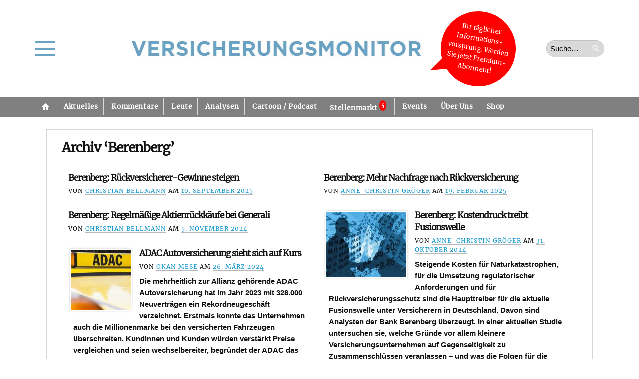

--- FILE ---
content_type: text/css
request_url: https://versicherungsmonitor.de/wp-content/themes/opti/css/1140.css?ver=1.0
body_size: 1641
content:
/*
TABLE OF CONTENTS
 
  CSS Resets
  Smaller Screens
  Mobile

  
  
/* ---------- @ CSS Resets (based on Andy Taylor's 1140px Grid) -----------*/

article,aside,figure,figure img,figcaption,hgroup,footer,header,nav,section,video,object {display:block}
a img {border:0}
figure {position:relative}
figure img {width:100%}

.row {
	width: 100%;
	max-width: 1140px;
	min-width: 755px;
	margin: 0 auto;
	overflow: hidden;
}

#masthead .row {
	overflow: visible;
}

.onecol, .twocol, .threecol, .fourcol, .fivecol, .sixcol, .sevencol, .eightcol, .ninecol, .tencol, .elevencol {
	margin-right: 3.8%;
	float: left;
	min-height: 1px;
}

.row .onecol {
	width: 4.85%;
}

.row .twocol {
	width: 13.45%;
}

.row .threecol {
	width: 22.05%;
}

.row .threecol#featured-cats {
	width: 26.4%;
	margin: 0;
}

.row .fourcol {
	width: 26%;
	float: right;
	margin: 1% 0;
}

.row .fivecol {
	width: 39.45%;
}

.row .sixcol {
	width: 48%;
}

.row .sevencol {
	width: 56.75%;
}

.home .row .eightcol {
	width: 72%;
	padding: 0;
	border: none;
}

.row .eightcol {
	float: left;
	margin: 1% 0;
	border: 1px solid #d6d6d6;
	padding: 16px 30px 30px 30px;
	overflow: hidden;
	width: 64%;
}

.row .eightcol.full-width {
	width: auto;
	float: none;
}

.row .ninecol {
	width: 74.05%;
}

.row .ninecol#recent-posts {
	float: right;
	width: 70.5%;
	margin: 0;
}

.row .tencol {
	width: 82.7%;
}

.row .elevencol {
	width: 91.35%;
}

.row .twelvecol {
	width: 100%;
	float: left;
}

.last {
	margin-right: 0px;
}

img, object, embed {
	max-width: 100%;
}

img {
	height: auto;
}


/* ---------- @ Smaller Screens -----------*/

@media only screen and (max-width: 1023px) {

	.menu#nav-lower {font-size:.95em;}

	.entry img, .wp-caption {max-width: 97.5%;}

	img[class*="align"], img[class*="wp-image-"] {height: auto;}

	img.size-full {max-width: 97.5%;width: auto;}

	#oops {display: none;}

	.error404 article {height: auto}

	#error-msg,
	.archive article.even,
	.archive article.odd,
	.search article,
	.page-template-custom-page-blog-php article, 
	.entry #related-posts li {
		float: none;
		width: auto;
		height: auto;
		position: static;
		clear: both;
	}

	.entry #related-posts li a {height: auto; overflow: hidden}

}


/* ---------- @ Mobile -----------*/

@media handheld, only screen and (max-width: 767px) {

	body {font-size: 0.9em;}

	/*Home*/
	#lead-story { margin-bottom: 18px; }
	#lead-story #lead-image { width: 100%; display:block; margin:0 0 18px 0; }
	#lead-image img { border: none; box-shadow: none; width:100%; }
	#featured-cats, #recent-posts { width: 100%; float: none; }
	.row .threecol#featured-cats { margin-top: 20px; }
	#recent-excerpts {margin-bottom: 18px;}
	#recent-excerpts li {padding-bottom: 0;}
	#lead-text {margin: 2%;}
	#recent-excerpts p.postmetadata {margin-bottom: -12px;}
	.excerpt {padding:10px 0 5px;}
	#recent-excerpts li:last-child {margin-bottom: 0;}
	.headlines li {font-size:1.2em;}
	
	#masthead form.searchform {
		float:none;
		margin:0 0 10px 0;
	}

	/*Structure*/
	body {padding:0}
	.row, body {width: 100%;min-width: 0;margin-left: 0px;margin-right: 0px;padding-left: 0px;padding-right: 0px;}
	#branding {text-align: center;}
	#branding, #masthead #searchform {float: none; margin: 0; display: block; width: 100%; text-align: center;}
	.row .onecol, .row .twocol, .row .threecol, .row .fourcol, .row .fivecol, .row .sixcol, .row .sevencol, .row .eightcol, .home .row .eightcol, 
	.row .ninecol, .row .ninecol#recent-posts, .row .threecol#featured-cats, .row .tencol, .row .elevencol, .row .twelvecol {width: auto;float: none; margin: 0;}
	.row .eightcol {padding: 0; margin: 0 2%; border: none;}
	.home .row .eightcol { margin: 2% 0; }
	.row aside.fourcol, .row .threecol#featured-cats {margin-top: 30px;}
	#main {padding-bottom: 0}

	/*Hide*/
	#nav-lower .menu-wrap, footer .right, #nav li ul, .cat-item-home, #searchform,  
	.sf-sub-indicator, #description, #oops {display: none !important;}

	/*Nav*/
	.menu#nav-primary {margin: 0; padding: 0; }
	#nav-primary ul {border: none; float: none;}
	#nav-mobile-pages {display: block;}
	select.rn_select {width: 90%; font-size:1em; margin: 1.5% auto; display: block;}
	#nav {display: block; text-align: center}

	/*Content*/
	p.postmetadata {font-size:.9em;}
	#recent-excerpts .wp-post-image {width: 60px; height: 60px; margin: 17px 12px 6px 0}
	h1.posttitle, h1.pagetitle {padding: 12px 0 5px; margin-top: 14px; font-size: 1.8em;}
	.archive article.odd, .search article.odd, .page-template-custom-page-blog-php article.odd,
	.archive article.even, .search article.even, .page-template-custom-page-blog-php article.even {
		float: none;
		width: auto;
		height: auto;
		clear:both;
	}
	#commentform textarea {width: 95%;}
	#archive-pagination {
		margin-bottom:20px;
	}

	/*Images*/
	.wp-caption.alignright, .wp-caption.alignleft {float: none;margin: 10px auto;}
	#related-posts ul a, #related-posts ul a:visited {height: 160px;}

	/*Footer*/
	footer {padding: 0; font-size:1.1em; margin:0;}
	footer .left {float: none; display: block; text-align: center; width: auto}
	footer .col {display: block; width: auto; float: none;margin: 15px 3% 25px;}

}